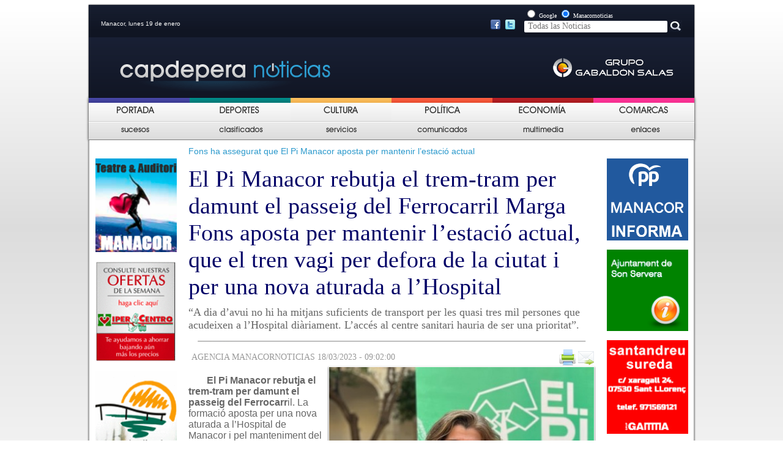

--- FILE ---
content_type: text/html; charset=UTF-8
request_url: https://capdeperanoticias.com/noticia.php?id=33656
body_size: 8833
content:


















 

<!DOCTYPE html PUBLIC "-//W3C//DTD XHTML 1.0 Transitional//EN"
        "http://www.w3.org/TR/xhtml1/DTD/xhtml1-transitional.dtd">
<html xmlns="http://www.w3.org/1999/xhtml">
<head>

    <link rel="stylesheet" href="css/general.css" type="text/css"/>
    <link rel="stylesheet" href="css/noticia.css" type="text/css"/>
    <link rel="stylesheet" href="css/noticia_print.css" type="text/css" media="print"/>
    <!--[if lt IE 7]>
    <link rel="stylesheet" href="css/noticiaIE6.css" type="text/css"/>
    <![endif]-->

    <link rel="alternate" type="application/rss+xml" title="RSS" href="https://www.manacornoticias.com/rss.php" />

<link rel="shortcut icon" href="images/public/favimanacorn.png" />


<meta http-equiv="Content-Type" content="text/html; charset=UTF-8" />
<title>El Pi Manacor rebutja el trem-tram per damunt el passeig del Ferrocarril Marga Fons aposta per mantenir l’estació actual, que el tren vagi per defora de la ciutat i per una nova aturada a l’Hospital</title>

<meta NAME="DC.Language" scheme="RFC1766" content="Spanish"/>
<meta NAME="DESCRIPTION" content=" “A dia d’avui no hi ha mitjans suficients de transport per les quasi tres mil persones que acudeixen a l’Hospital diàriament. L’accés al centre sanitari hauria de ser una prioritat”.."/>

<META HTTP-EQUIV="CACHE-CONTROL" CONTENT="PUBLIC">

<meta property="og:title" content="El Pi Manacor rebutja el trem-tram per damunt el passeig del Ferrocarril Marga Fons aposta per mantenir l’estació actual, que el tren vagi per defora de la ciutat i per una nova aturada a l’Hospital" />
    <meta property="og:description" content=" “A dia d’avui no hi ha mitjans suficients de transport per les quasi tres mil persones que acudeixen a l’Hospital diàriament. L’accés al centre sanitari hauria de ser una prioritat”." />
<meta property="og:url" content="https://manacornoticias.com/noticia.php?id=33656" />
<meta property="og:type" content="article" />
<meta property="og:site_name" content="manacornoticias.com" />
<meta property="og:image" content="https://manacornoticias.com/upload/fotos/a_a_a_a_a_amarga_pipi_es.jpg" />
<meta property="og:image:secure_url" content="https://manacornoticias.com/upload/fotos/a_a_a_a_a_amarga_pipi_es.jpg" />

<style type="text/css">
<!--
#header{
	background-image: url("images/public/capsaleres/capdepera.gif");
}
-->
</style>

<script src="//ajax.googleapis.com/ajax/libs/jquery/1.9.1/jquery.min.js" ></script> 

<script type="text/javascript"> 
        $(document).ready(function(){ 
                if(window.navigator.appVersion.match(/Chrome/)) { 
                        jQuery('object').each(function() { 
                             jQuery(this).css('display','block'); 
                        }); 
                } 

        }); 
</script> 


    <script type="text/javascript" src="js/ajax-votar.js"></script>
    <script type="text/javascript" src="js/ajax-comentari_noticia.js"></script>

    <script type="text/javascript">

      //VALIDACI DEL FORMULARI

      function ValidarFormulari() {
        if (document.getElementById('form_nom') == null || document.getElementById('form_nom').value == '') {
          alert('Tiene que escribir su nombre.');
          return 0;
        }
        if (document.getElementById('form_comentari') == null || document.getElementById('form_comentari').value ==
            '') {
          alert('Tiene que escribir su comentario.');
          return 0;
        }

        //document.formulari.submit();
        guardarComentari(document.getElementById('form_nom').value, document.getElementById('form_comentari').value,
            document.getElementById('idNoticia').value);
      }

    </script>

    <script type="text/javascript">
      function openWin() {
        myWindow = window.open("popup_enviar.php?id=33656", 'Enviar', 'width=500,height=400');
        myWindow.focus();
        return false;
      }
    </script>
    <!-- Global site tag (gtag.js) - Google Analytics -->
<script async src="https://www.googletagmanager.com/gtag/js?id=UA-164612740-4"></script>
<script>
  window.dataLayer = window.dataLayer || [];
  function gtag(){dataLayer.push(arguments);}
  gtag('js', new Date());

  gtag('config', 'UA-164612740-4');
</script>
    <!-- Global site tag (gtag.js) - Google Analytics -->
<script async src="https://www.googletagmanager.com/gtag/js?id=G-NWT6F1RQG6"></script>
<script>
  window.dataLayer = window.dataLayer || [];
  function gtag(){dataLayer.push(arguments);}
  gtag('js', new Date());

  gtag('config', 'G-NWT6F1RQG6');
</script>
</head>

<body>
<!-- Estadístiques Web -->
<script type="text/javascript" src="https://www.manacornoticias.com/stat/track.php?mode=js"></script>
<noscript><img src="https://www.manacornoticias.com/stat/track_noscript.php" border="0" alt="" width="1" height="1"/>
</noscript>
<div id="wrapper">
    <div id="header">
	<div id="data">Manacor, lunes 19 de enero</div>		
	

	 
	 <div style="position:relative; left: 630px; top: 10px; width: 100px;">
		<a href="https://www.facebook.com/Manacornoticiascom-143413132363099" target="_blank"><img src="images/public/facebook.png" /></a>&nbsp;
		<a href="https://twitter.com/Manacornoticia1" target="_blank"><img src="images/public/twitter.png" /></a>
	</div>
	
	<div id="cercador">
		<form method="post" action="cercar.php">
			<input type="radio" name="cercador" value="google" /> <span style='color:#FFFFFF; font-size:10px;'>Google</span>
			<input type="radio" name="cercador" value="manacornoticies" checked="checked" /> <span style='color:#FFFFFF; font-size:10px;'>Manacornoticias</span><br/>
			<input id="input_cercar" type="text" placeholder=" Todas las Noticias" autocomplete="off" name="cerca" />
			<input type="image" src="images/public/boto_cercar.jpg" alt="Buscar" />
		</form> 
	</div>
	
</div>

	<script type="text/javascript">
		function seleccio_menu(nom,nom_hidden){
			document.getElementById(nom).style.display = 'none';
			document.getElementById(nom_hidden).style.display = 'block';
		}
		function no_seleccio_menu(nom,nom_hidden){
			document.getElementById(nom).style.display = 'block';
			document.getElementById(nom_hidden).style.display = 'none';
		}
	</script>



<div id="menu1"><ul><li onmouseover='seleccio_menu("Portada","hidden_Portada");' onmouseout='no_seleccio_menu("Portada","hidden_Portada");'><a href='index.php?idMenu=26' ><img id='Portada' src='upload/menu/portada.png' width='115' height='36' /><img src='upload/menu/portada2.png' width='115' height='36' id='hidden_Portada' style='display:none;' /></a></li><li onmouseover='seleccio_menu("deportes","hidden_deportes");' onmouseout='no_seleccio_menu("deportes","hidden_deportes");'><a href='seccio1.php?idMenu=27' ><img id='deportes' src='upload/menu/depor.png' width='115' height='36' /><img src='upload/menu/depor2.png' width='115' height='36' id='hidden_deportes' style='display:none;' /></a></li><li onmouseover='seleccio_menu("Cultura","hidden_Cultura");' onmouseout='no_seleccio_menu("Cultura","hidden_Cultura");'><a href='seccio1_2.php?idMenu=28' ><img id='Cultura' src='upload/menu/cultur.png' width='115' height='36' /><img src='upload/menu/cultur2.png' width='115' height='36' id='hidden_Cultura' style='display:none;' /></a></li><li onmouseover='seleccio_menu("Politica","hidden_Politica");' onmouseout='no_seleccio_menu("Politica","hidden_Politica");'><a href='seccio1.php?idMenu=29' ><img id='Politica' src='upload/menu/pol.png' width='115' height='36' /><img src='upload/menu/pol2.png' width='115' height='36' id='hidden_Politica' style='display:none;' /></a></li><li onmouseover='seleccio_menu("Economia","hidden_Economia");' onmouseout='no_seleccio_menu("Economia","hidden_Economia");'><a href='seccio1.php?idMenu=30' ><img id='Economia' src='upload/menu/ECO.png' width='115' height='36' /><img src='upload/menu/eco2.png' width='115' height='36' id='hidden_Economia' style='display:none;' /></a></li><li onmouseover='seleccio_menu("Comarcas","hidden_Comarcas");' onmouseout='no_seleccio_menu("Comarcas","hidden_Comarcas");'><a href='seccio2.php?idMenu=31' ><img id='Comarcas' src='upload/menu/comar.png' width='115' height='36' /><img src='upload/menu/comar2.png' width='115' height='36' id='hidden_Comarcas' style='display:none;' /></a></li></ul></div><div id="menu2"><ul><li onmouseover='seleccio_menu("Sucesos","hidden_Sucesos");' onmouseout='no_seleccio_menu("Sucesos","hidden_Sucesos");'><a href='seccio1_2.php?idMenu=32' ><img id='Sucesos' src='upload/menu/suc.png' width='115' height='36'  /><img src='upload/menu/suc2.png' width='115' height='36' id='hidden_Sucesos' style='display:none;' /></a></li><li onmouseover='seleccio_menu("Clasificados","hidden_Clasificados");' onmouseout='no_seleccio_menu("Clasificados","hidden_Clasificados");'><a href='classificats.php?idMenu=33' ><img id='Clasificados' src='upload/menu/clasi.png' width='115' height='36'  /><img src='upload/menu/clasi2.png' width='115' height='36' id='hidden_Clasificados' style='display:none;' /></a></li><li onmouseover='seleccio_menu("Servicios","hidden_Servicios");' onmouseout='no_seleccio_menu("Servicios","hidden_Servicios");'><a href='serveis.php?idMenu=34' ><img id='Servicios' src='upload/menu/servi.png' width='115' height='36'  /><img src='upload/menu/servi2.png' width='115' height='36' id='hidden_Servicios' style='display:none;' /></a></li><li onmouseover='seleccio_menu("Comunicados","hidden_Comunicados");' onmouseout='no_seleccio_menu("Comunicados","hidden_Comunicados");'><a href='comunicats.php?idMenu=35' ><img id='Comunicados' src='upload/menu/comuni.png' width='115' height='36'  /><img src='upload/menu/comuni2.png' width='115' height='36' id='hidden_Comunicados' style='display:none;' /></a></li><li onmouseover='seleccio_menu("Multimedia","hidden_Multimedia");' onmouseout='no_seleccio_menu("Multimedia","hidden_Multimedia");'><a href='multimedia.php?idMenu=36' ><img id='Multimedia' src='upload/menu/multi.png' width='115' height='36'  /><img src='upload/menu/multi2.png' width='115' height='36' id='hidden_Multimedia' style='display:none;' /></a></li><li onmouseover='seleccio_menu("Enlaces","hidden_Enlaces");' onmouseout='no_seleccio_menu("Enlaces","hidden_Enlaces");'><a href='enllacos.php?idMenu=37' ><img id='Enlaces' src='upload/menu/enla.png' width='115' height='36'  /><img src='upload/menu/enla2.png' width='115' height='36' id='hidden_Enlaces' style='display:none;' /></a></li></ul></div>    <div id="container">
        <div id="side-a"><div class='publicitat'><a href='https://teatredemanacor.cat/'target='_blank' ><img src='upload/publicitat/Teatre_Logo.jpg' width='133'  /></a></div><div class='publicitat'><a href='https://www.hipercentro.com/'target='_blank' ><img src='upload/publicitat/banner_hiper.gif' width='133'  /></a></div><div class='publicitat'><a href='http://www.parcdelauba.com/index.php'target='_blank' ><img src='upload/publicitat/Auba_Parc.gif' width='133'  /></a></div><div class='publicitat'><a href='http://www.ajfelanitx.net/'target='_blank' ><img src='upload/publicitat/felanitx.jpg' width='133'  /></a></div><div class='publicitat'><a href='https://cursosgratuitosmallorca.com/'target='_blank' ><img src='upload/publicitat/algar.jpg' width='133'  /></a></div><div class='publicitat'><a href='http://www.espai36.cat/ca/'target='_blank' ><img src='upload/publicitat/espai36.png' width='133'  /></a></div><div class='publicitat'><a href='https://www.samaniga.es/'target='_blank' ><img src='upload/publicitat/samaniga.jpg' width='133'  /></a></div><div class='publicitat'><a href='http://www.cnportocristo.com/'target='_blank' ><img src='upload/publicitat/Nautic.gif' width='133'  /></a></div><div class='publicitat'><a href='https://www.samuntanyeta.com/'target='_blank' ><img src='upload/publicitat/muntanyeta.jpg' width='133'  /></a></div><div class='publicitat'><a href='http://www.iesmossenalcover.cat/home/'target='_blank' ><img src='upload/publicitat/Mossen_alcover_Insti.jpg' width='133'  /></a></div><div class='publicitat'><a href='http://www.manacor.org'target='_blank' ><img src='upload/publicitat/Aj_manacor.jpg' width='133'  /></a></div><div class='publicitat'><a href='http://www.santllorenc.es/'target='_blank' ><img src='upload/publicitat/santllorenc.jpg' width='133'  /></a></div><div class='publicitat'><a href='http://incaciutat.com/'target='_blank' ><img src='upload/publicitat/Inca.jpg' width='133'  /></a></div><div class='publicitat'><a href='http://www.ajalgaida.net/'target='_blank' ><img src='upload/publicitat/Aj_algaida.jpg' width='133'  /></a></div><div class='publicitat'><a href='http://www.ajariany.net/'target='_blank' ><img src='upload/publicitat/Aj_Ariany.jpg' width='133'  /></a></div><div class='publicitat'><a href='http://www.arta.cat/'target='_blank' ><img src='upload/publicitat/Aj_Arta.jpg' width='133'  /></a></div><div class='publicitat'><a href='http://www.ajcampos.org/'target='_blank' ><img src='upload/publicitat/Aj_Camps.jpg' width='133'  /></a></div><div class='publicitat'><a href='http://www.ajcapdepera.net/'target='_blank' ><img src='upload/publicitat/Aj_Capdepera.jpg' width='133'  /></a></div><div class='publicitat'><a href='http://www.ajpetra.net/'target='_blank' ><img src='upload/publicitat/petra.jpg' width='133'  /></a></div><div class='publicitat'><a href='http://www.ajsessalines.net/'target='_blank' ><img src='upload/publicitat/ses_salines.jpg' width='133'  /></a></div><div class='publicitat'><a href='http://www.ajsantjoan.net/'target='_blank' ><img src='upload/publicitat/sant_joan.jpg' width='133'  /></a></div></div>        <div id="content">
            <div id="contingut">
                <div class='antetitular'>Fons ha assegurat que El Pi Manacor aposta per mantenir l’estació actual</div><div class='titular'>El Pi Manacor rebutja el trem-tram per damunt el passeig del Ferrocarril Marga Fons aposta per mantenir l’estació actual, que el tren vagi per defora de la ciutat i per una nova aturada a l’Hospital</div><div class='subtitular'> “A dia d’avui no hi ha mitjans suficients de transport per les quasi tres mil persones que acudeixen a l’Hospital diàriament. L’accés al centre sanitari hauria de ser una prioritat”.</div><div class='separacio_horitzontal'><img src='images/public/separacio_horizontal.jpg' /></div><table cellpadding=0 cellspacing=0 style='width:700px'><tr><td><div class='font'>AGENCIA MANACORNOTICIAS 18/03/2023 - 09:02:00</div></td><td><div style='float:right;'><div class='print_send'><img src='images/public/print.png' alt='Imprimir' onclick='window.print();' /><img src='images/public/enviar.png' alt='Enviar' onclick='openWin();' /></div></div></td></tr></table><div style='clear:both;'></div><div id='contenidor_foto' style='width: 455px;'><div class='imatge'><div class='contenidor_imatge'><img src='upload/fotos/a_a_a_a_a_amarga_pipi_es.jpg' width='435' height='343'  style='position: relative; bottom:0px;' /></div><div class='peu_foto' style='width:435px;'><table><tr><td><img src='images/public/peu_foto.jpg'  /><td></td><td> “Tots els cotxes que venen de Porto Cristo en direcció a Palma o Inca es trobaran en un embut. Demanam que reconsiderin el traçat pel bé de tots els veïnats i veïnades del municipi”.</td></tr></table></div></div></div><div class='noticia'><p style="margin-bottom: 0cm"><strong style="font-size: medium">El Pi Manacor rebutja el trem-tram per damunt el passeig del Ferrocarr</strong><span style="font-size: medium">il. La formaci&oacute; aposta per una nova aturada a l&rsquo;Hospital de Manacor i pel manteniment del passeig del Ferrocarril. EL PI-MANACOR rebutja el tra&ccedil;at plantejat pel Govern i l&rsquo;Ajuntament de Manacor amb relaci&oacute; al tren de Llevant.</span></p><p style="margin-bottom: 0cm"><font size="3">La formaci&oacute; aposta pel manteniment del passeig del Ferrocarril i que el tren en cap cas passi per enmig de la ciutat. &ldquo;Estam a favor del tren, ara b&eacute;, no podem acceptar que d&rsquo;alguna manera xapi una de les vies amb m&eacute;s aflu&egrave;ncia de cotxes&rdquo;, ha declarat la candidata a la batlia de Manacor, Marga Fons.</font></p><div class='cont_bocadillo'><div class='bocadillo'>L&#039;alternativa del Pi, és que vagi per fora de la ciutat, fa el tren més eficient perquè no obliga que els usuaris hagin de canviar de tren. La proposta del Govern és una idea romàntica de grans ciutats </div></div> <p style="margin-bottom: 0cm"><font size="3">Aix&iacute; mateix, Fons ha assegurat que El Pi Manacor aposta per mantenir l&rsquo;estaci&oacute; actual, que el tren vagi per defora de la ciutat i per una nova aturada a l&rsquo;Hospital de Manacor. &ldquo;A dia d&rsquo;avui no hi ha mitjans suficients de transport per les quasi tres mil persones que acudeixen a l&rsquo;Hospital di&agrave;riament. L&rsquo;acc&eacute;s al centre sanitari hauria de ser una prioritat&rdquo;.</font></p> <p style="margin-bottom: 0cm"><font size="3">A la reducci&oacute; del passeig del Ferrocarril se li han de sumar les restriccions de mobilitat pel centre de la ciutat que provocaran encara m&eacute;s congesti&oacute; i embossos en les hores punta. &ldquo;Tots els cotxes que venen de Porto Cristo en direcci&oacute; a Palma o Inca es trobaran en un embut. Demanam que reconsiderin el tra&ccedil;at pel b&eacute; de tots els ve&iuml;nats i ve&iuml;nades del municipi&rdquo;.</font></p> <p style="margin-bottom: 0cm"><font size="3">Amb tot Fons, ha finalitzat la seva intervenci&oacute; indicant que &ldquo;si el Govern i l'Ajuntament s&rsquo;encaparroten en fer-ho passar pel centre l&rsquo;&uacute;nica soluci&oacute; &eacute;s que vagi soterrat. L'alternativa del Pi, &eacute;s que vagi per fora de la ciutat, fa el tren m&eacute;s eficient perqu&egrave; no obliga que els usuaris hagin de canviar de tren. La proposta del Govern &eacute;s una idea rom&agrave;ntica de grans ciutats i que dif&iacute;cilment &eacute;s aplicable a Manacor&rdquo;</font>.</p></p></div><div style='clear:both;'></div><div class='separacio_horitzontal'><img src='images/public/separacio_horizontal.jpg' /></div>                    <div id="votacio">
                        ¿Te ha parecido interesante la noticia?<br/><br/>
                        <span style="float:left; position:relative; left:20px;"><a
                                    onclick="valorar('33656','si');"><img
                                        src="images/public/cara_si.jpg"/>&nbsp;Sí</a></span>
                        <span style="float:right; position:relative; right:20px;"><a
                                    onclick="valorar('33656','no');"><img
                                        src="images/public/cara_no.jpg"/>&nbsp;No</a></span>
                    </div>
                    <div id='lo_mas'><script type="text/javascript">
  function canviNoticies (titol1, titol2, titol3, noticies1, noticies2, noticies3) {
    var t1 = document.getElementById(titol1)
    var t2 = document.getElementById(titol2)
    var t3 = document.getElementById(titol3)
    var n1 = document.getElementById(noticies1)
    var n2 = document.getElementById(noticies2)
    var n3 = document.getElementById(noticies3)

    t1.style.backgroundColor = '#EDA900'
    t2.style.backgroundColor = '#FEF0CD'
    t3.style.backgroundColor = '#FEF0CD'

    n1.style.display = 'block'
    n2.style.display = 'none'
    n3.style.display = 'none'

  }
</script>

<div style='margin: 5px 0;'><img src='images/public/lo_mas.jpg'  /></div><div id='mas_leido'><div id='visita_diaria'    onclick="canviNoticies('visita_diaria','visita_setmana','visita_comentat','noticies_diaries','noticies_setmanals','noticies_comentades')">Reciente</div><div id='visita_setmana'   onclick="canviNoticies('visita_setmana','visita_diaria','visita_comentat','noticies_setmanals','noticies_diaries','noticies_comentades')">Visto</div><div id='visita_comentat'  onclick="canviNoticies('visita_comentat','visita_diaria','visita_setmana','noticies_comentades','noticies_setmanals','noticies_diaries')">Comentado</div><div class='noticies'><div id='noticies_diaries'><ul><li><a href='noticia.php?id=40246' >El Voleibol Manacor de Superliga cede en el tie-break ante Leganés, 3-2 tras un partido muy igualado y de máxima exigencia,  Los mallorquines se adelantaron en los 2 primeros sets</a></li><li><a href='comunicat.php?id=33972' >El Consell de Mallorca y el Obispado de Mallorca restauran el coro de la iglesia de Alaró</a></li><li><a href='comunicat.php?id=33971' >APANIB califica de &quot;constructiva&quot; la reunión con el Conseller Lafuente y pide diálogo y cambios urgentes para garantizar el futuro del chárter náutico en Baleares</a></li><li><a href='noticia.php?id=40244' >Movilización del sector pesquero balear contra las obligaciones vinculadas al Diario Electrónico de Abordo (DEA), consideran inasumibles para la realidad de la flota costera mediterránea</a></li><li><a href='noticia.php?id=40245' >Mallorca despliega en FITUR 2026 una agenda estratégica basada en la inteligencia turística, la gobernanza de datos y el binomio Turismo y Cultura, estreno de  Guillem Ginard</a></li><li><a href='noticia.php?id=40242' >Carta al director: “Los baches de la c/Joan Mascaró de Manacor son los campeones del mal mantenimiento y una deficiente gestión, un poco de respeto a los ciudadanos”</a></li><li><a href='noticia.php?id=40241' >Agreden al empresario hotelero de Manacor Gaspar Forteza “Parín” cuando estaba de fiestas de Sant Antoni con unos amigos en Can Lliro, le dieron 2 puñetazos, uno en cada lado del rostro</a></li><li><a href='noticia.php?id=40243' >La realitat del nostre alberg a Manacor: balanç de 2025 i el repte de la llista d’espera. Són 54 persones que necessiten accedir i que, per manca de places disponibles, encara no han pogut rebre l&#039;atenció</a></li><li><a href='noticia.php?id=40240' >Sineu: Desde hoy sábado 17 de enero hay 10 días naturales para presentarse al Premio Literario Gabriel Florit, el 1º dotado con 1.000 € y la publicación de la obra, es de poesía</a></li><li><a href='noticia.php?id=40239' >Resultados del Concurso de Foguerons de Sant Antoni de Manacor: 1) C/ Aigua, 2) Ous de somera, 3) Sant Vicenc De Paul, 4) Es dimonio en pel, 5) Amics des mallorqui, 6) C/ Baix d’es cos- C/ Eloi, 7) Bar el Porron</a></li></ul></div><div id='noticies_setmanals' style='display:none;'><ul><li><a href='noticia.php?id=40217' >Un any més, l&#039;Ajuntament d&#039;Inca organitza tot un seguit d&#039;actes amb motiu de la festivitat de Sant Antoni i Sant Sebastià, de la mà de diverses associacions del municipi</a></li><li><a href='noticia.php?id=40212' >Sant Antoni, s’Agricola Manacor va decidir participar amb la festa amb Art. L’artista Mateu Sitges Febrer, ha cedit set obres de gran format, ambientades amb la festa, a la planta baixa  </a></li><li><a href='noticia.php?id=40210' >Residentes en zonas rústicas de Manacor se han presentado en el Pleno y han tomado la palabra para pedir a los concejales que les arreglen los caminos públicos porque su estado es lamentable</a></li><li><a href='noticia.php?id=40209' >El alcalde Miquel Oliver desvela en el Pleno que la Piscina Municipal de Manacor se sacará a concurso para adjudicar el servicio, una vez que se pague la indemnización fijada en la demanda</a></li><li><a href='noticia.php?id=40208' >La Moción de VOX Manacor para rechazar el texto de Facebook “fachas muertos” o “puta España de mierda” no ha salido adelante porque PSOE, MÉS-ERC, AIPC han arropado al alcalde Miquel Oliver </a></li><li><a href='noticia.php?id=40207' >Los centros de salud de Atención Primaria de Baleares atienden cada año alrededor de 30.000 personas con un diagnóstico de depresión, no es una debilidad, sino una enfermedad</a></li><li><a href='noticia.php?id=40206' >El instituto de Porreres acogerá Bachillerato y diferentes grados de Formación Profesional tras la ampliación, se cederá el solar y luego trámites hasta terminar las obras </a></li><li><a href='noticia.php?id=40205' >El Govern ampliará el edificio de educación infantil del CEIP Juníper Serra de Petra para incluir educación de 0 a 3 años, se garantiza el colegio de 0 a 6 años en el municipio </a></li><li><a href='noticia.php?id=40203' >Presentan un calendario dedicado a las entidades deportivas de la ciudad. El almanaque de 2026 rinde homenaje a 23 clubes bajo el lema «Inca, un corazón que late deporte 365 días al año»</a></li><li><a href='noticia.php?id=40202' >Carta al director: “Me quejo que en el Conservatorio/Escuela de Música y Danza de Manacor no hay climatización en marcha, frío en invierno, calor en verano, no hay derecho”</a></li></ul></div><div id='noticies_comentades' style='display:none;'><ul><li><a href='noticia.php?id=40241' >Agreden al empresario hotelero de Manacor Gaspar Forteza “Parín” cuando estaba de fiestas de Sant Antoni con unos amigos en Can Lliro, le dieron 2 puñetazos, uno en cada lado del rostro</a></li><li><a href='noticia.php?id=40094' >(Opinión). Indignación en Manacor: La despedida de un alcalde que divide. Insultos y consignas cargadas de odio: “Salut i força. Fatxes morts i puta Espanya de merda”</a></li><li><a href='noticia.php?id=40097' >VOX denuncia con contundencia las nuevas manifestaciones de odio contra España realizadas por el alcalde separatista de Manacor, Miquel Oliver (MÉS/Esquerra), quien gobierna gracias al apoyo del PSOE</a></li><li><a href='noticia.php?id=40242' >Carta al director: “Los baches de la c/Joan Mascaró de Manacor son los campeones del mal mantenimiento y una deficiente gestión, un poco de respeto a los ciudadanos”</a></li><li><a href='noticia.php?id=40188' >Las obras de derribo de la marquesina de acceso al Parque Municipal de Manacor han comenzado. La entrada al recinto de ocio, al teatro y a la Policía Local será por el lateral, situado en la c/Jordi des Racó</a></li><li><a href='noticia.php?id=40209' >El alcalde Miquel Oliver desvela en el Pleno que la Piscina Municipal de Manacor se sacará a concurso para adjudicar el servicio, una vez que se pague la indemnización fijada en la demanda</a></li><li><a href='noticia.php?id=40195' >Carta al director: “Al lado del riuet de Porto Cristo basuras a toneladas, se sabe de lo incívica que es la gente, pero el Ayuntamiento y las Delegadas Llodrà y Acosta no solucionan nada, te añoramos Gomila”</a></li><li><a href='noticia.php?id=40199' >Preguntas del PP de Manacor al Pleno: Ahora que la sentencia de la Piscina es firme, donde están previstas las indemnizaciones y su apertura; Calles, más de 6 años de degradación; Reforma carretera Son Servera de Porto Cristo</a></li><li><a href='noticia.php?id=40202' >Carta al director: “Me quejo que en el Conservatorio/Escuela de Música y Danza de Manacor no hay climatización en marcha, frío en invierno, calor en verano, no hay derecho”</a></li><li><a href='noticia.php?id=40185' >Plenario ordinario de enero en Manacor: Moción de MÉS-ERC, PSOE y AIPC para poner en catalán la ruta senderista del Llevant; Debate sobre el respeto institucional</a></li></ul></div></div></div></div>                    <div style='clear:both;'></div>
                    <br/><br/>
                                        <div id='div_formulari'>
                        <form method='post' name='formulari' id='formulari' action=''>
                            <input type="hidden" id="idNoticia" name="idNoticia" value="33656"/>
                            <table>
                                <tr>
                                    <td><label for='form_nom' style="font-weight:bold;">Nombre : </label></td>
                                    <td><input maxlength='255' type='text' name='form_nom' id='form_nom' size="50"/>
                                    </td>
                                </tr>
                                <tr>
                                    <td><label for='form_comentari' style="font-weight:bold;">Comentario: </label></td>
                                    <td><textarea cols="50" rows="4" id='form_comentari'
                                                  name='form_comentari'></textarea>
                                    </td>
                                </tr>
                                <tr>
                                    <td>&nbsp;</td>
                                    <td>&nbsp;</td>
                                </tr>
                                <tr>
                                    <td><input class='boto_no_pitjat' onmousedown="this.className='boto_pitjat';"
                                               onmouseup="this.className='boto_no_pitjat';"
                                               onclick="ValidarFormulari();"
                                               id="boto_enviar" type="button" value="Enviar"/></td>
                                    <td><input class='boto_no_pitjat' onmousedown="this.className='boto_pitjat';"
                                               onmouseup="this.className='boto_no_pitjat';" id="boto_esborrar"
                                               type="reset"
                                               value="Restaurar"/></td>
                                </tr>
                                <tr>
                                    <td>&nbsp;</td>
                                    <td>&nbsp;</td>
                                </tr>
                            </table>
                        </form>
                    </div>
                            </div>
            <div id="footer">

	<script type="text/javascript">
		function seleccio_menu2(nom,nom_hidden){
			document.getElementById(nom).style.display = 'none';
			document.getElementById(nom_hidden).style.display = 'block';
		}
		function no_seleccio_menu2(nom,nom_hidden){
			document.getElementById(nom).style.display = 'block';
			document.getElementById(nom_hidden).style.display = 'none';
		}
	</script>
	<div id="menu_peu"><ul><li onclick='window.location="mailto:redaccion@manacornoticias.com"' id='Contacta' onmouseover='seleccio_menu2("Contacta","hidden_Contacta");'><img src='upload/menu/contacto1.png' width='165' height='35'  /></li><li onclick='window.location="mailto:redaccion@manacornoticias.com"' id='hidden_Contacta' style='display:none;' onmouseout='no_seleccio_menu2("Contacta","hidden_Contacta");'><img src='upload/menu/contacto2.png' width='165' height='35'  /></li><li onclick='window.location="rss.php?idMenu=40"' id='RSS' onmouseover='seleccio_menu2("RSS","hidden_RSS");'><img src='upload/menu/desactivat.jpg' width='165' height='35'  /></li><li onclick='window.location="rss.php?idMenu=40"' id='hidden_RSS' style='display:none;' onmouseout='no_seleccio_menu2("RSS","hidden_RSS");'><img src='upload/menu/activat.jpg' width='165' height='35'  /></li></ul></div>
	<div id="peu">
		<div id='texte_peu'> <p>C/ Juan Segura N&ordm; 8, 1&ordm; - Manacor - Illes Balears</p> <p>Tel&eacute;fono: 971 84 45 89 - M&oacute;vil: 606 44 29 76</p></div>
		<div id='img_peu'><a href="http://www.grupogabaldonsalas.com/" target="_blank" ><img src="images/public/peu.jpg"  /></a></div>
	</div>
</div>        </div>
        <div id="side-b"><div class='publicitat'><a href='https://manacornoticias.com/ARXIUS/ppmanacor.pdf'target='_blank' ><img src='upload/publicitat/Sin_titulo.png' width='133'  /></a></div><div class='publicitat'><a href='http://www.sonservera.es/'target='_blank' ><img src='upload/publicitat/Aj_Son_Servera.jpg' width='133'  /></a></div><div class='publicitat'><a href='http://www.santandreusureda.com/'target='_blank' ><img src='upload/publicitat/defini.gif' width='133'  /></a></div><div class='publicitat'><a href='http://www.saduaia.com/'target='_blank' ><img src='upload/publicitat/ezgif-757c2096cfea37bd.gif' width='133'  /></a></div><div class='publicitat'><a href='https://www.myroomshotels.es/'target='_blank' ><img src='upload/publicitat/WhatsApp_Image_2025-12-13_at_21.57.05.jpeg' width='133'  /></a></div><div class='publicitat'><a href='https://cuevasdelshams.com/'target='_blank' ><img src='upload/publicitat/a_a_a_a_a_a_a_carles.jpg' width='133'  /></a></div><div class='publicitat'><a href='http://www.donasang.org/'target='_blank' ><img src='upload/publicitat/dsanc1.jpg' width='133'  /></a></div><div class='publicitat'><a href='https://drive.google.com/file/d/1x0f1iqfMSgn7an4r62YOYA0KPXBREibb/view'target='_blank' ><img src='upload/publicitat/santantoni.jpg' width='133'  /></a></div><div class='publicitat'><a href='https://amicsmanacor.com/'target='_blank' ><img src='upload/publicitat/amics.jpg' width='133'  /></a></div><div class='publicitat'><a href='https://www.mueblesducal.com/'target='_blank' ><img src='upload/publicitat/muebles.jpg' width='133'  /></a></div><div class='publicitat'><a href='http://svpaulmanacor.es'target='_blank' ><img src='upload/publicitat/colegipaul.png' width='133'  /></a></div><div class='publicitat'><a href='https://www2.cruzroja.es'target='_blank' ><img src='upload/publicitat/cruz_roja.png' width='133'  /></a></div><div class='publicitat'><a href='http://www.esteldellevant.org/'target='_blank' ><img src='upload/publicitat/Estel_de_llevant.jpg' width='133'  /></a></div><div class='publicitat'><a href='https://www.caritas.es/'target='_blank' ><img src='upload/publicitat/Caritas.jpg' width='133'  /></a></div><div class='publicitat'><a href='http://institucioalcover.org'target='_blank' ><img src='upload/publicitat/Banner_Institucio_Alcover.png' width='133'  /></a></div><div class='publicitat'><a href='http://fundaciotrobada.blogspot.com.es/'target='_blank' ><img src='upload/publicitat/Banner_Fundacio_Trobada.png' width='133'  /></a></div><div class='publicitat'><a href='http://www.aproscom.org/'target='_blank' ><img src='upload/publicitat/LOGOaprosc.fundacio2.png' width='133'  /></a></div><div class='publicitat'><a href='http://www.tib.org/portal/web/ctm/autobus/seccio/400'target='_blank' ><img src='upload/publicitat/bannerbustren.png' width='133'  /></a></div><div class='publicitat'><a href='http://www.llevantenmarxa.org/'target='_blank' ><img src='upload/publicitat/llevant_en_marxa.png' width='133'  /></a></div><div class='publicitat'><a href='https://www.ajvilafrancadebonany.net/'target='_blank' ><img src='upload/publicitat/vilafranca.jpg' width='133'  /></a></div><div class='publicitat'><a href='http://manacornoticias.com/ARXIUS/Consejos_para_cuidar_tu_salud.pdf'target='_blank' ><img src='upload/publicitat/Consejos_saludables.jpg' width='133'  /></a></div></div>    </div>
</div>
<script defer src="https://static.cloudflareinsights.com/beacon.min.js/vcd15cbe7772f49c399c6a5babf22c1241717689176015" integrity="sha512-ZpsOmlRQV6y907TI0dKBHq9Md29nnaEIPlkf84rnaERnq6zvWvPUqr2ft8M1aS28oN72PdrCzSjY4U6VaAw1EQ==" data-cf-beacon='{"version":"2024.11.0","token":"dc83e256b5c044ad94fb5bd95ea8617c","r":1,"server_timing":{"name":{"cfCacheStatus":true,"cfEdge":true,"cfExtPri":true,"cfL4":true,"cfOrigin":true,"cfSpeedBrain":true},"location_startswith":null}}' crossorigin="anonymous"></script>
</body>
</html>




